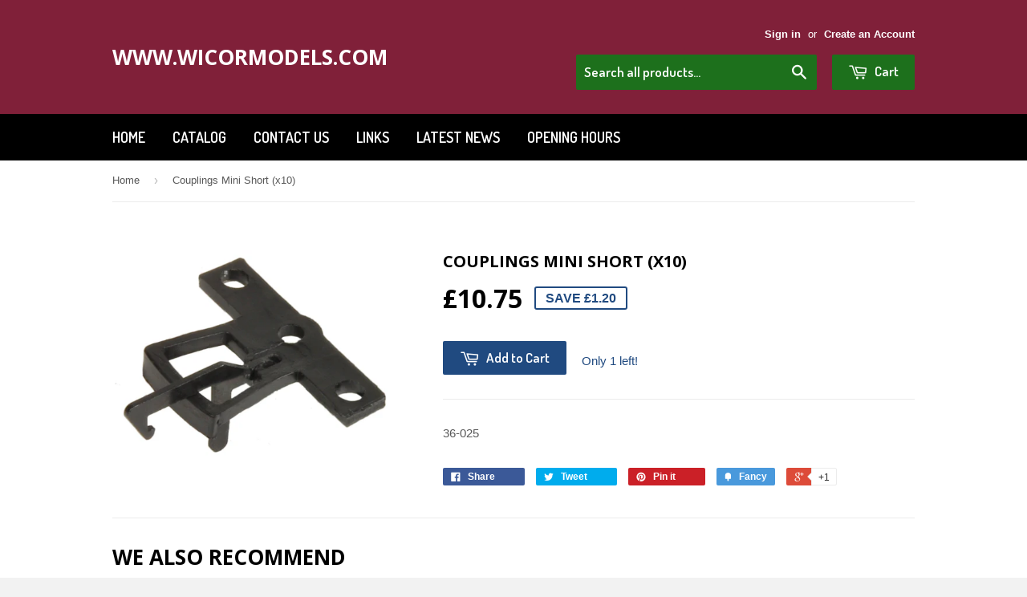

--- FILE ---
content_type: text/html; charset=utf-8
request_url: https://wicormodels.com/products/couplings-mini-short-x10
body_size: 20135
content:
<!doctype html>
<!--[if lt IE 7]><html class="no-js lt-ie9 lt-ie8 lt-ie7" lang="en"> <![endif]-->
<!--[if IE 7]><html class="no-js lt-ie9 lt-ie8" lang="en"> <![endif]-->
<!--[if IE 8]><html class="no-js lt-ie9" lang="en"> <![endif]-->
<!--[if IE 9 ]><html class="ie9 no-js"> <![endif]-->
<!--[if (gt IE 9)|!(IE)]><!--> <html class="no-touch no-js"> <!--<![endif]-->
<head>

  <!-- Basic page needs ================================================== -->
  <meta charset="utf-8">
  <meta http-equiv="X-UA-Compatible" content="IE=edge,chrome=1">

  

  <!-- Title and description ================================================== -->
  <title>
  Couplings Mini Short (x10) &ndash; www.wicormodels.com
  </title>

  
  <meta name="description" content="36-025">
  

  <!-- Product meta ================================================== -->
  
  <meta property="og:type" content="product">
  <meta property="og:title" content="Couplings Mini Short (x10)">
  
  <meta property="og:image" content="http://wicormodels.com/cdn/shop/products/5656_grande.jpg?v=1532082478">
  <meta property="og:image:secure_url" content="https://wicormodels.com/cdn/shop/products/5656_grande.jpg?v=1532082478">
  
  <meta property="og:price:amount" content="10.75">
  <meta property="og:price:currency" content="GBP">


  <meta property="og:description" content="36-025">

  <meta property="og:url" content="https://wicormodels.com/products/couplings-mini-short-x10">
  <meta property="og:site_name" content="www.wicormodels.com">

  
  
  
  <meta name="twitter:site" content="@wicormodels">


  <meta name="twitter:card" content="product">
  <meta name="twitter:title" content="Couplings Mini Short (x10)">
  <meta name="twitter:description" content="36-025">
  <meta name="twitter:image" content="https://wicormodels.com/cdn/shop/products/5656_medium.jpg?v=1532082478">
  <meta name="twitter:image:width" content="240">
  <meta name="twitter:image:height" content="240">
  <meta name="twitter:label1" content="Price">
  <meta name="twitter:data1" content="&amp;pound;10.75 GBP">
  
  <meta name="twitter:label2" content="Brand">
  <meta name="twitter:data2" content="Bachmann">
  



  <!-- Helpers ================================================== -->
  <link rel="canonical" href="https://wicormodels.com/products/couplings-mini-short-x10">
  <meta name="viewport" content="width=device-width,initial-scale=1">

  
  <!-- Ajaxify Cart Plugin ================================================== -->
  <link href="//wicormodels.com/cdn/shop/t/2/assets/ajaxify.scss.css?v=112523363752939129311411404029" rel="stylesheet" type="text/css" media="all" />
  

  <!-- CSS ================================================== -->
  <link href="//wicormodels.com/cdn/shop/t/2/assets/timber.scss.css?v=85054987167948618301743676700" rel="stylesheet" type="text/css" media="all" />
  

  
    
    
    <link href="//fonts.googleapis.com/css?family=Open+Sans:700" rel="stylesheet" type="text/css" media="all" />
  


  
    
    
    <link href="//fonts.googleapis.com/css?family=Dosis:600" rel="stylesheet" type="text/css" media="all" />
  



  <!-- Header hook for plugins ================================================== -->
  <script>window.performance && window.performance.mark && window.performance.mark('shopify.content_for_header.start');</script><meta id="shopify-digital-wallet" name="shopify-digital-wallet" content="/6438559/digital_wallets/dialog">
<meta name="shopify-checkout-api-token" content="993d215b21e5ff95a311fcacbca52ade">
<meta id="in-context-paypal-metadata" data-shop-id="6438559" data-venmo-supported="false" data-environment="production" data-locale="en_US" data-paypal-v4="true" data-currency="GBP">
<link rel="alternate" type="application/json+oembed" href="https://wicormodels.com/products/couplings-mini-short-x10.oembed">
<script async="async" src="/checkouts/internal/preloads.js?locale=en-GB"></script>
<link rel="preconnect" href="https://shop.app" crossorigin="anonymous">
<script async="async" src="https://shop.app/checkouts/internal/preloads.js?locale=en-GB&shop_id=6438559" crossorigin="anonymous"></script>
<script id="apple-pay-shop-capabilities" type="application/json">{"shopId":6438559,"countryCode":"GB","currencyCode":"GBP","merchantCapabilities":["supports3DS"],"merchantId":"gid:\/\/shopify\/Shop\/6438559","merchantName":"www.wicormodels.com","requiredBillingContactFields":["postalAddress","email"],"requiredShippingContactFields":["postalAddress","email"],"shippingType":"shipping","supportedNetworks":["visa","maestro","masterCard","amex","discover","elo"],"total":{"type":"pending","label":"www.wicormodels.com","amount":"1.00"},"shopifyPaymentsEnabled":true,"supportsSubscriptions":true}</script>
<script id="shopify-features" type="application/json">{"accessToken":"993d215b21e5ff95a311fcacbca52ade","betas":["rich-media-storefront-analytics"],"domain":"wicormodels.com","predictiveSearch":true,"shopId":6438559,"locale":"en"}</script>
<script>var Shopify = Shopify || {};
Shopify.shop = "n0rfabc6.myshopify.com";
Shopify.locale = "en";
Shopify.currency = {"active":"GBP","rate":"1.0"};
Shopify.country = "GB";
Shopify.theme = {"name":"Supply","id":10802039,"schema_name":null,"schema_version":null,"theme_store_id":679,"role":"main"};
Shopify.theme.handle = "null";
Shopify.theme.style = {"id":null,"handle":null};
Shopify.cdnHost = "wicormodels.com/cdn";
Shopify.routes = Shopify.routes || {};
Shopify.routes.root = "/";</script>
<script type="module">!function(o){(o.Shopify=o.Shopify||{}).modules=!0}(window);</script>
<script>!function(o){function n(){var o=[];function n(){o.push(Array.prototype.slice.apply(arguments))}return n.q=o,n}var t=o.Shopify=o.Shopify||{};t.loadFeatures=n(),t.autoloadFeatures=n()}(window);</script>
<script>
  window.ShopifyPay = window.ShopifyPay || {};
  window.ShopifyPay.apiHost = "shop.app\/pay";
  window.ShopifyPay.redirectState = null;
</script>
<script id="shop-js-analytics" type="application/json">{"pageType":"product"}</script>
<script defer="defer" async type="module" src="//wicormodels.com/cdn/shopifycloud/shop-js/modules/v2/client.init-shop-cart-sync_BT-GjEfc.en.esm.js"></script>
<script defer="defer" async type="module" src="//wicormodels.com/cdn/shopifycloud/shop-js/modules/v2/chunk.common_D58fp_Oc.esm.js"></script>
<script defer="defer" async type="module" src="//wicormodels.com/cdn/shopifycloud/shop-js/modules/v2/chunk.modal_xMitdFEc.esm.js"></script>
<script type="module">
  await import("//wicormodels.com/cdn/shopifycloud/shop-js/modules/v2/client.init-shop-cart-sync_BT-GjEfc.en.esm.js");
await import("//wicormodels.com/cdn/shopifycloud/shop-js/modules/v2/chunk.common_D58fp_Oc.esm.js");
await import("//wicormodels.com/cdn/shopifycloud/shop-js/modules/v2/chunk.modal_xMitdFEc.esm.js");

  window.Shopify.SignInWithShop?.initShopCartSync?.({"fedCMEnabled":true,"windoidEnabled":true});

</script>
<script>
  window.Shopify = window.Shopify || {};
  if (!window.Shopify.featureAssets) window.Shopify.featureAssets = {};
  window.Shopify.featureAssets['shop-js'] = {"shop-cart-sync":["modules/v2/client.shop-cart-sync_DZOKe7Ll.en.esm.js","modules/v2/chunk.common_D58fp_Oc.esm.js","modules/v2/chunk.modal_xMitdFEc.esm.js"],"init-fed-cm":["modules/v2/client.init-fed-cm_B6oLuCjv.en.esm.js","modules/v2/chunk.common_D58fp_Oc.esm.js","modules/v2/chunk.modal_xMitdFEc.esm.js"],"shop-cash-offers":["modules/v2/client.shop-cash-offers_D2sdYoxE.en.esm.js","modules/v2/chunk.common_D58fp_Oc.esm.js","modules/v2/chunk.modal_xMitdFEc.esm.js"],"shop-login-button":["modules/v2/client.shop-login-button_QeVjl5Y3.en.esm.js","modules/v2/chunk.common_D58fp_Oc.esm.js","modules/v2/chunk.modal_xMitdFEc.esm.js"],"pay-button":["modules/v2/client.pay-button_DXTOsIq6.en.esm.js","modules/v2/chunk.common_D58fp_Oc.esm.js","modules/v2/chunk.modal_xMitdFEc.esm.js"],"shop-button":["modules/v2/client.shop-button_DQZHx9pm.en.esm.js","modules/v2/chunk.common_D58fp_Oc.esm.js","modules/v2/chunk.modal_xMitdFEc.esm.js"],"avatar":["modules/v2/client.avatar_BTnouDA3.en.esm.js"],"init-windoid":["modules/v2/client.init-windoid_CR1B-cfM.en.esm.js","modules/v2/chunk.common_D58fp_Oc.esm.js","modules/v2/chunk.modal_xMitdFEc.esm.js"],"init-shop-for-new-customer-accounts":["modules/v2/client.init-shop-for-new-customer-accounts_C_vY_xzh.en.esm.js","modules/v2/client.shop-login-button_QeVjl5Y3.en.esm.js","modules/v2/chunk.common_D58fp_Oc.esm.js","modules/v2/chunk.modal_xMitdFEc.esm.js"],"init-shop-email-lookup-coordinator":["modules/v2/client.init-shop-email-lookup-coordinator_BI7n9ZSv.en.esm.js","modules/v2/chunk.common_D58fp_Oc.esm.js","modules/v2/chunk.modal_xMitdFEc.esm.js"],"init-shop-cart-sync":["modules/v2/client.init-shop-cart-sync_BT-GjEfc.en.esm.js","modules/v2/chunk.common_D58fp_Oc.esm.js","modules/v2/chunk.modal_xMitdFEc.esm.js"],"shop-toast-manager":["modules/v2/client.shop-toast-manager_DiYdP3xc.en.esm.js","modules/v2/chunk.common_D58fp_Oc.esm.js","modules/v2/chunk.modal_xMitdFEc.esm.js"],"init-customer-accounts":["modules/v2/client.init-customer-accounts_D9ZNqS-Q.en.esm.js","modules/v2/client.shop-login-button_QeVjl5Y3.en.esm.js","modules/v2/chunk.common_D58fp_Oc.esm.js","modules/v2/chunk.modal_xMitdFEc.esm.js"],"init-customer-accounts-sign-up":["modules/v2/client.init-customer-accounts-sign-up_iGw4briv.en.esm.js","modules/v2/client.shop-login-button_QeVjl5Y3.en.esm.js","modules/v2/chunk.common_D58fp_Oc.esm.js","modules/v2/chunk.modal_xMitdFEc.esm.js"],"shop-follow-button":["modules/v2/client.shop-follow-button_CqMgW2wH.en.esm.js","modules/v2/chunk.common_D58fp_Oc.esm.js","modules/v2/chunk.modal_xMitdFEc.esm.js"],"checkout-modal":["modules/v2/client.checkout-modal_xHeaAweL.en.esm.js","modules/v2/chunk.common_D58fp_Oc.esm.js","modules/v2/chunk.modal_xMitdFEc.esm.js"],"shop-login":["modules/v2/client.shop-login_D91U-Q7h.en.esm.js","modules/v2/chunk.common_D58fp_Oc.esm.js","modules/v2/chunk.modal_xMitdFEc.esm.js"],"lead-capture":["modules/v2/client.lead-capture_BJmE1dJe.en.esm.js","modules/v2/chunk.common_D58fp_Oc.esm.js","modules/v2/chunk.modal_xMitdFEc.esm.js"],"payment-terms":["modules/v2/client.payment-terms_Ci9AEqFq.en.esm.js","modules/v2/chunk.common_D58fp_Oc.esm.js","modules/v2/chunk.modal_xMitdFEc.esm.js"]};
</script>
<script id="__st">var __st={"a":6438559,"offset":0,"reqid":"be5b77c4-dcb1-4888-bd9d-fd37d55571fc-1769203592","pageurl":"wicormodels.com\/products\/couplings-mini-short-x10","u":"26086e103cc2","p":"product","rtyp":"product","rid":1321729130563};</script>
<script>window.ShopifyPaypalV4VisibilityTracking = true;</script>
<script id="captcha-bootstrap">!function(){'use strict';const t='contact',e='account',n='new_comment',o=[[t,t],['blogs',n],['comments',n],[t,'customer']],c=[[e,'customer_login'],[e,'guest_login'],[e,'recover_customer_password'],[e,'create_customer']],r=t=>t.map((([t,e])=>`form[action*='/${t}']:not([data-nocaptcha='true']) input[name='form_type'][value='${e}']`)).join(','),a=t=>()=>t?[...document.querySelectorAll(t)].map((t=>t.form)):[];function s(){const t=[...o],e=r(t);return a(e)}const i='password',u='form_key',d=['recaptcha-v3-token','g-recaptcha-response','h-captcha-response',i],f=()=>{try{return window.sessionStorage}catch{return}},m='__shopify_v',_=t=>t.elements[u];function p(t,e,n=!1){try{const o=window.sessionStorage,c=JSON.parse(o.getItem(e)),{data:r}=function(t){const{data:e,action:n}=t;return t[m]||n?{data:e,action:n}:{data:t,action:n}}(c);for(const[e,n]of Object.entries(r))t.elements[e]&&(t.elements[e].value=n);n&&o.removeItem(e)}catch(o){console.error('form repopulation failed',{error:o})}}const l='form_type',E='cptcha';function T(t){t.dataset[E]=!0}const w=window,h=w.document,L='Shopify',v='ce_forms',y='captcha';let A=!1;((t,e)=>{const n=(g='f06e6c50-85a8-45c8-87d0-21a2b65856fe',I='https://cdn.shopify.com/shopifycloud/storefront-forms-hcaptcha/ce_storefront_forms_captcha_hcaptcha.v1.5.2.iife.js',D={infoText:'Protected by hCaptcha',privacyText:'Privacy',termsText:'Terms'},(t,e,n)=>{const o=w[L][v],c=o.bindForm;if(c)return c(t,g,e,D).then(n);var r;o.q.push([[t,g,e,D],n]),r=I,A||(h.body.append(Object.assign(h.createElement('script'),{id:'captcha-provider',async:!0,src:r})),A=!0)});var g,I,D;w[L]=w[L]||{},w[L][v]=w[L][v]||{},w[L][v].q=[],w[L][y]=w[L][y]||{},w[L][y].protect=function(t,e){n(t,void 0,e),T(t)},Object.freeze(w[L][y]),function(t,e,n,w,h,L){const[v,y,A,g]=function(t,e,n){const i=e?o:[],u=t?c:[],d=[...i,...u],f=r(d),m=r(i),_=r(d.filter((([t,e])=>n.includes(e))));return[a(f),a(m),a(_),s()]}(w,h,L),I=t=>{const e=t.target;return e instanceof HTMLFormElement?e:e&&e.form},D=t=>v().includes(t);t.addEventListener('submit',(t=>{const e=I(t);if(!e)return;const n=D(e)&&!e.dataset.hcaptchaBound&&!e.dataset.recaptchaBound,o=_(e),c=g().includes(e)&&(!o||!o.value);(n||c)&&t.preventDefault(),c&&!n&&(function(t){try{if(!f())return;!function(t){const e=f();if(!e)return;const n=_(t);if(!n)return;const o=n.value;o&&e.removeItem(o)}(t);const e=Array.from(Array(32),(()=>Math.random().toString(36)[2])).join('');!function(t,e){_(t)||t.append(Object.assign(document.createElement('input'),{type:'hidden',name:u})),t.elements[u].value=e}(t,e),function(t,e){const n=f();if(!n)return;const o=[...t.querySelectorAll(`input[type='${i}']`)].map((({name:t})=>t)),c=[...d,...o],r={};for(const[a,s]of new FormData(t).entries())c.includes(a)||(r[a]=s);n.setItem(e,JSON.stringify({[m]:1,action:t.action,data:r}))}(t,e)}catch(e){console.error('failed to persist form',e)}}(e),e.submit())}));const S=(t,e)=>{t&&!t.dataset[E]&&(n(t,e.some((e=>e===t))),T(t))};for(const o of['focusin','change'])t.addEventListener(o,(t=>{const e=I(t);D(e)&&S(e,y())}));const B=e.get('form_key'),M=e.get(l),P=B&&M;t.addEventListener('DOMContentLoaded',(()=>{const t=y();if(P)for(const e of t)e.elements[l].value===M&&p(e,B);[...new Set([...A(),...v().filter((t=>'true'===t.dataset.shopifyCaptcha))])].forEach((e=>S(e,t)))}))}(h,new URLSearchParams(w.location.search),n,t,e,['guest_login'])})(!0,!0)}();</script>
<script integrity="sha256-4kQ18oKyAcykRKYeNunJcIwy7WH5gtpwJnB7kiuLZ1E=" data-source-attribution="shopify.loadfeatures" defer="defer" src="//wicormodels.com/cdn/shopifycloud/storefront/assets/storefront/load_feature-a0a9edcb.js" crossorigin="anonymous"></script>
<script crossorigin="anonymous" defer="defer" src="//wicormodels.com/cdn/shopifycloud/storefront/assets/shopify_pay/storefront-65b4c6d7.js?v=20250812"></script>
<script data-source-attribution="shopify.dynamic_checkout.dynamic.init">var Shopify=Shopify||{};Shopify.PaymentButton=Shopify.PaymentButton||{isStorefrontPortableWallets:!0,init:function(){window.Shopify.PaymentButton.init=function(){};var t=document.createElement("script");t.src="https://wicormodels.com/cdn/shopifycloud/portable-wallets/latest/portable-wallets.en.js",t.type="module",document.head.appendChild(t)}};
</script>
<script data-source-attribution="shopify.dynamic_checkout.buyer_consent">
  function portableWalletsHideBuyerConsent(e){var t=document.getElementById("shopify-buyer-consent"),n=document.getElementById("shopify-subscription-policy-button");t&&n&&(t.classList.add("hidden"),t.setAttribute("aria-hidden","true"),n.removeEventListener("click",e))}function portableWalletsShowBuyerConsent(e){var t=document.getElementById("shopify-buyer-consent"),n=document.getElementById("shopify-subscription-policy-button");t&&n&&(t.classList.remove("hidden"),t.removeAttribute("aria-hidden"),n.addEventListener("click",e))}window.Shopify?.PaymentButton&&(window.Shopify.PaymentButton.hideBuyerConsent=portableWalletsHideBuyerConsent,window.Shopify.PaymentButton.showBuyerConsent=portableWalletsShowBuyerConsent);
</script>
<script data-source-attribution="shopify.dynamic_checkout.cart.bootstrap">document.addEventListener("DOMContentLoaded",(function(){function t(){return document.querySelector("shopify-accelerated-checkout-cart, shopify-accelerated-checkout")}if(t())Shopify.PaymentButton.init();else{new MutationObserver((function(e,n){t()&&(Shopify.PaymentButton.init(),n.disconnect())})).observe(document.body,{childList:!0,subtree:!0})}}));
</script>
<script id='scb4127' type='text/javascript' async='' src='https://wicormodels.com/cdn/shopifycloud/privacy-banner/storefront-banner.js'></script><link id="shopify-accelerated-checkout-styles" rel="stylesheet" media="screen" href="https://wicormodels.com/cdn/shopifycloud/portable-wallets/latest/accelerated-checkout-backwards-compat.css" crossorigin="anonymous">
<style id="shopify-accelerated-checkout-cart">
        #shopify-buyer-consent {
  margin-top: 1em;
  display: inline-block;
  width: 100%;
}

#shopify-buyer-consent.hidden {
  display: none;
}

#shopify-subscription-policy-button {
  background: none;
  border: none;
  padding: 0;
  text-decoration: underline;
  font-size: inherit;
  cursor: pointer;
}

#shopify-subscription-policy-button::before {
  box-shadow: none;
}

      </style>

<script>window.performance && window.performance.mark && window.performance.mark('shopify.content_for_header.end');</script>

  

<!--[if lt IE 9]>
<script src="//html5shiv.googlecode.com/svn/trunk/html5.js" type="text/javascript"></script>
<script src="//wicormodels.com/cdn/shop/t/2/assets/respond.min.js?v=52248677837542619231410613853" type="text/javascript"></script>
<link href="//wicormodels.com/cdn/shop/t/2/assets/respond-proxy.html" id="respond-proxy" rel="respond-proxy" />
<link href="//wicormodels.com/search?q=c5c5cef48e763d9ed39b22b175cf0998" id="respond-redirect" rel="respond-redirect" />
<script src="//wicormodels.com/search?q=c5c5cef48e763d9ed39b22b175cf0998" type="text/javascript"></script>
<![endif]-->


  
  

  <script src="//ajax.googleapis.com/ajax/libs/jquery/1.11.0/jquery.min.js" type="text/javascript"></script>
  <script src="//wicormodels.com/cdn/shop/t/2/assets/modernizr.min.js?v=26620055551102246001410613853" type="text/javascript"></script>

<!-- GSSTART Coming Soon code start. Do not change -->
<script type="text/javascript"> gsProductByVariant = {};  gsProductByVariant[12223820464195] =  1 ;   gsProductCSID = "1321729130563"; gsDefaultV = "12223820464195"; </script><script type="text/javascript" src="https://gravity-software.com/js/shopify/pac_shop7375.js?v=ec6ffe1540847be1bb8b98d170cbf6a9"></script>
<!-- Coming Soon code end. Do not change GSEND --><script> mydata ={"preorderSetting":{"pre_badges":"No","force_preorder":"No","badge_text":"Pre-Order","badge_bk":"FF1919","badge_color":"ffff","badgeShape":"Rectangle","badgePosition":"top_right","badge_text_size":"11px","animateclass":"hvr-no","global_preorderlimit":"","button_text":"PRE-ORDER","button_message":"Available soon","nopreordermessage":"No Pre-Order for this product","mode":"hover","position":"top","button_color":"#000","button_text_color":"#fff","button_text_size":"15px","button_font_weight":"normal","button_width":"100%","button_top_margin":"5px","button_radius":"0px","tooltip_bkcolor":"#000","tooltip_opt":"No","tooltip_textcolor":"#fff","custom_note":"Pre-order Item","custom_note_label":"Pre-order Item","qty_limit":"","qty_check":"No","error_customer_msg":"Sorry..!! This much quantity is not available. You can avail maximum","enable_country":"","location_enable":"No","error_message_geo":"Sorry !!! Product is not available at this location.","mandatory_for_customers":"No","customer_delivery_date_feature":"No","customer_delivery_time_feature":"No","customer_delivery_label":"Schedule Delivery"},"developerSetting":{"formselector":"form[action^=\"\/cart\/add\"], form[action=\"\/cart\/add\"]:first, form[action=\"\/zh-TW\/cart\/add\"]:first, form[action=\"\/ko\/cart\/add\"]:first, form[action=\"\/es\/cart\/add\"]:first,form[action=\"\/en\/cart\/add\"]:first, form[action=\"\/de\/cart\/add\"]:first, form[action=\"\/cy\/cart\/add\"]:first, form[action=\"\/cart\/add.js\"]:first, form[action=\"\/fr\/cart\/add\"]:first, form[action=\"\/ar\/cart\/add\"], form[action=\"\/zh-cn\/cart\/add\"]","buttonselector":"button[name=\"add\"]:first, input[name=\"add\"]:first, input[data-action=\"add-to-cart\"], #button-add-to-cart, button.product-form--add-to-cart, button.product-form--atc-button, button.addtocart-button-active, button.product-submit, button.ProductForm__AddToCart, [type=submit]:visible:first","variantselector1":".product__variant, select:not(.selectoption_id,.product-form__quantity, .delivery_time), .single-option-selector, input[name=\"Size\"], .ProductForm__Variants .ProductForm__Option input[type=\"radio\"], .variant-group input[type=\"radio\"]","variantselector2":"input[name=\"quantity\"]","variantselector3":"","tags_badges":"","badges_allpages":"","badges_allpages_hide_attr":"","checkoutattr":"input[name=\"checkout\"], button[name=\"checkout\"]","subtotalclass":"","partialtext":"Partial Deposit:","remainingtext":"Remaining Balance:","drawerbuttonattr":"#drawer input[name=\"checkout\"], #drawer button[name=\"checkout\"], .Drawer button[name=\"checkout\"]","drawersubtotal":"","drawerevents":"header a[href=\"\/cart\"]","remainingenable":"Yes"},"generalSetting":{"counter_theme":"sd_counter1","comingsoontext":"Coming Soon","notify_autosent":"no_disable","coupon_option":"No","account_coupon":"No","auto_coupon":"No","shipping1":"No","shipping2":"No","tax_1":"No","tax_2":"No","com_badges":null,"com_badge_text":"Coming-Soon","com_badge_bk":"FF1919","com_badge_color":"ffff","com_badge_text_size":"11px","comBadgeShape":"Rectangle","comBadgePosition":"top_right","enable_favicon":"No","favbgcolor":"FF0000","favtxtcolor":"FFf","preorder_mode":"mode1","global_preorderlimit":"","mixed_cart":"No","mixed_cart_mode":"inline","mixed_cart_heading":"Warning: you have pre-order and in-stock products in the same cart","mixed_cart_content":"Shipment of your in-stock items may be delayed until your pre-order item is ready for shipping."},"notifySetting":{"enablenotify":"No","notify_type":"slide","notifylinktext":"Notify me","sd_notifybuttontext":"Notify me","notifylinktextcolor":"000","notifylink_bkcolor":"fff","notify_textalign":"left","notify_link_txtsize":"14","notify_link_deco":"underline","notify_link_weight":"normal","en_inject":"No","selectinject":"Inject after","injectevent":"CLASS","injectvalue":"sd-advanced-preorder"},"partialSettings":{"payment_type_text":"Payment Type","full_partial":"No","fullpay_text":"Full Payment","partialpay_text":"Partial Payment","cart_total":"No","total_text":"Partial Cart","checkout_text":"Partial Checkout","note_checkout1":"Initial Partial Payment (Check \"My Account\" page in store for balance payment)","note_checkout2":"Final Partial Payment","full_note_checkout":"Pay initial payment -","partial_cart":"No","partial_msg_txt":"","account_login":"disabled","fullpay_message_text":"Pay full payment - ","partialpay_message_text":"Pay initial payment - ","fullpaybtntext":"Pay Full","partialpaybtntext":"Pay Partial","par_badges":"No","par_badge_text":"Partial-Order","par_badge_bk":"FF1919","par_badge_color":"ffff","par_badge_text_size":"11px","enabletimer":"No","timermsg":"Hurry Up..!! Your cart will be lost in ","timertextcolor":"000","timerbkg":"ddd","timeralign":"left","timertextweight":"normal","timer":"20","timer_border":"none","timerborderpx":"1","timerbordercolor":"000","custom_priceonoff":"No","custom_paytext":"Custom Price"},"AccountPageSetting":{"float_button":"No"},"app":{"appenable":"Yes","memberplan":"free","status_activation":null,"p_status_activation":null,"advanced_premium":null,"today_date_time":"2026-01-23","today_time":"21:26"}}
		var sd_productJson = {"id":1321729130563,"title":"Couplings Mini Short (x10)","handle":"couplings-mini-short-x10","description":"36-025","published_at":"2022-03-09T10:05:39+00:00","created_at":"2018-07-20T11:27:46+01:00","vendor":"Bachmann","type":"Bachmann","tags":["Bachmann"],"price":1075,"price_min":1075,"price_max":1075,"available":true,"price_varies":false,"compare_at_price":1195,"compare_at_price_min":1195,"compare_at_price_max":1195,"compare_at_price_varies":false,"variants":[{"id":12223820464195,"title":"Default Title","option1":"Default Title","option2":null,"option3":null,"sku":"36-025","requires_shipping":true,"taxable":true,"featured_image":null,"available":true,"name":"Couplings Mini Short (x10)","public_title":null,"options":["Default Title"],"price":1075,"weight":0,"compare_at_price":1195,"inventory_quantity":1,"inventory_management":"shopify","inventory_policy":"deny","barcode":"803393360252","requires_selling_plan":false,"selling_plan_allocations":[]}],"images":["\/\/wicormodels.com\/cdn\/shop\/products\/5656.jpg?v=1532082478"],"featured_image":"\/\/wicormodels.com\/cdn\/shop\/products\/5656.jpg?v=1532082478","options":["Title"],"media":[{"alt":null,"id":3233320370243,"position":1,"preview_image":{"aspect_ratio":1.344,"height":1116,"width":1500,"src":"\/\/wicormodels.com\/cdn\/shop\/products\/5656.jpg?v=1532082478"},"aspect_ratio":1.344,"height":1116,"media_type":"image","src":"\/\/wicormodels.com\/cdn\/shop\/products\/5656.jpg?v=1532082478","width":1500}],"requires_selling_plan":false,"selling_plan_groups":[],"content":"36-025"} 
		</script>

		<script src="https://secure.gatewaypreorder.com/preorder/js/preorder.js?v=2.0"></script>
		











<script>
var advance_script = '{ "products": [{"product_id":4629822079031,"handle":"17-nem-362-european-style-coupler-short","variant_id":32363817926711,"inventory_quantity":9,"inventory_management":"shopify","inventory_policy":"deny"},{"product_id":4629822046263,"handle":"18-nem-362-european-style-coupler-medium","variant_id":32363817893943,"inventory_quantity":1,"inventory_management":"shopify","inventory_policy":"deny"},{"product_id":4629822013495,"handle":"19-nem-362-european-style-coupler-long","variant_id":32363817861175,"inventory_quantity":8,"inventory_management":"shopify","inventory_policy":"deny"},{"product_id":4629821947959,"handle":"20-nem-362-european-style-coupler-extra-long","variant_id":32363817795639,"inventory_quantity":26,"inventory_management":"shopify","inventory_policy":"deny"},{"product_id":3954819432515,"handle":"ardcoat","variant_id":29557887565891,"inventory_quantity":5,"inventory_management":"shopify","inventory_policy":"deny"},{"product_id":4309058630,"handle":"plastic-sheet-plain-0-005","variant_id":13996993286,"inventory_quantity":2,"inventory_management":"shopify","inventory_policy":"deny"},{"product_id":6598902579255,"handle":"0-gauge-signal-box","variant_id":39496521089079,"inventory_quantity":0,"inventory_management":"shopify","inventory_policy":"deny"},{"product_id":6598902612023,"handle":"0-gauge-signal-box-interior","variant_id":39496521154615,"inventory_quantity":0,"inventory_management":"shopify","inventory_policy":"deny"},{"product_id":1415232323651,"handle":"0-gauge-track-code-124","variant_id":12732437200963,"inventory_quantity":-1,"inventory_management":"shopify","inventory_policy":"deny"},{"product_id":6561264304183,"handle":"0-scale-buffer-stop","variant_id":39336859238455,"inventory_quantity":10,"inventory_management":"shopify","inventory_policy":"deny"},{"product_id":6591064703031,"handle":"0-015-clear-acetate-sheet","variant_id":39470972108855,"inventory_quantity":5,"inventory_management":"shopify","inventory_policy":"deny"},{"product_id":6592230391863,"handle":"0-2mm-drill-bit","variant_id":39476328267831,"inventory_quantity":7,"inventory_management":"shopify","inventory_policy":"deny"},{"product_id":6592230686775,"handle":"0-3mm-drill-bit","variant_id":39476328562743,"inventory_quantity":10,"inventory_management":"shopify","inventory_policy":"deny"},{"product_id":6592230752311,"handle":"0-4mm-drill-bit","variant_id":39476328628279,"inventory_quantity":13,"inventory_management":"shopify","inventory_policy":"deny"},{"product_id":6592230326327,"handle":"0-5mm-drill-bit","variant_id":39476328202295,"inventory_quantity":7,"inventory_management":"shopify","inventory_policy":"deny"},{"product_id":6592230457399,"handle":"0-6mm-drill-bit","variant_id":39476328333367,"inventory_quantity":8,"inventory_management":"shopify","inventory_policy":"deny"},{"product_id":6592230555703,"handle":"0-7mm-drill-bit","variant_id":39476328431671,"inventory_quantity":6,"inventory_management":"shopify","inventory_policy":"deny"},{"product_id":6592230621239,"handle":"0-8mm-drill-bit","variant_id":39476328497207,"inventory_quantity":6,"inventory_management":"shopify","inventory_policy":"deny"},{"product_id":6592230031415,"handle":"0-9mm-drill-bit","variant_id":39476327874615,"inventory_quantity":4,"inventory_management":"shopify","inventory_policy":"deny"},{"product_id":120376426521,"handle":"00-68mm-universal-curve-for-asphalt-road","variant_id":1094222544921,"inventory_quantity":1,"inventory_management":"shopify","inventory_policy":"deny"},{"product_id":120377475097,"handle":"00-68mm-wide-asphalt-road","variant_id":1094240436249,"inventory_quantity":0,"inventory_management":"shopify","inventory_policy":"deny"},{"product_id":120378458137,"handle":"00-80mm-wide-asphalt-road","variant_id":1094256459801,"inventory_quantity":1,"inventory_management":"shopify","inventory_policy":"deny"},{"product_id":120378425369,"handle":"00-80mm-wide-universal-curves","variant_id":1094256427033,"inventory_quantity":2,"inventory_management":"shopify","inventory_policy":"deny"},{"product_id":120377442329,"handle":"00-buffer-stop","variant_id":1094240403481,"inventory_quantity":9,"inventory_management":"shopify","inventory_policy":"deny"},{"product_id":4535055745079,"handle":"00-buffer-stop-light","variant_id":31974778863671,"inventory_quantity":3,"inventory_management":"shopify","inventory_policy":"deny"},{"product_id":120346378265,"handle":"00-buffer-stops-x-5","variant_id":1093268963353,"inventory_quantity":2,"inventory_management":"shopify","inventory_policy":"deny"},{"product_id":9713130764,"handle":"00-building-components-pack-1","variant_id":34500904012,"inventory_quantity":1,"inventory_management":"shopify","inventory_policy":"deny"},{"product_id":9713130700,"handle":"00-building-components-pack","variant_id":34500903948,"inventory_quantity":4,"inventory_management":"shopify","inventory_policy":"deny"},{"product_id":120365580313,"handle":"00-dark-green-hedging","variant_id":1093901221913,"inventory_quantity":0,"inventory_management":"shopify","inventory_policy":"deny"},{"product_id":358399011,"handle":"00-gauge-18-radius","variant_id":842629295,"inventory_quantity":2,"inventory_management":"shopify","inventory_policy":"deny"},{"product_id":358399055,"handle":"00-gauge-21-radius","variant_id":842629359,"inventory_quantity":2,"inventory_management":"shopify","inventory_policy":"deny"},{"product_id":358399087,"handle":"00-gauge-24-radius","variant_id":842629391,"inventory_quantity":0,"inventory_management":"shopify","inventory_policy":"deny"},{"product_id":358398987,"handle":"00-gauge-30-radius","variant_id":842629275,"inventory_quantity":2,"inventory_management":"shopify","inventory_policy":"deny"},{"product_id":358399143,"handle":"00-gauge-36-radius","variant_id":842629475,"inventory_quantity":2,"inventory_management":"shopify","inventory_policy":"deny"},{"product_id":358398971,"handle":"00-gauge-42-radius","variant_id":842629255,"inventory_quantity":2,"inventory_management":"shopify","inventory_policy":"deny"},{"product_id":358399131,"handle":"00-gauge-48-radius","variant_id":842629463,"inventory_quantity":2,"inventory_management":"shopify","inventory_policy":"deny"},{"product_id":358399111,"handle":"00-gauge-60-radius","variant_id":842629427,"inventory_quantity":2,"inventory_management":"shopify","inventory_policy":"deny"},{"product_id":1415223509059,"handle":"00-gauge-scale-rule","variant_id":12732404596803,"inventory_quantity":0,"inventory_management":"shopify","inventory_policy":"deny"},{"product_id":4675441066039,"handle":"00-gauge-straight","variant_id":32502495477815,"inventory_quantity":3,"inventory_management":"shopify","inventory_policy":"deny"},{"product_id":4576051003447,"handle":"00-level-crossing-set","variant_id":32146541019191,"inventory_quantity":0,"inventory_management":"shopify","inventory_policy":"deny"},{"product_id":4675441098807,"handle":"00-level-crossing-set-pair","variant_id":32502495510583,"inventory_quantity":0,"inventory_management":"shopify","inventory_policy":"deny"},{"product_id":120365842457,"handle":"00-light-green-hedging","variant_id":1093903089689,"inventory_quantity":0,"inventory_management":"shopify","inventory_policy":"deny"},{"product_id":6536360132663,"handle":"00-point-rodding-kit","variant_id":39250070470711,"inventory_quantity":2,"inventory_management":"shopify","inventory_policy":"deny"},{"product_id":9720098828,"handle":"00-s-a-stone-paving-slabs","variant_id":34535174604,"inventory_quantity":2,"inventory_management":"shopify","inventory_policy":"deny"},{"product_id":6538684989495,"handle":"00-scale-zebra-crossing","variant_id":39257364561975,"inventory_quantity":1,"inventory_management":"shopify","inventory_policy":"deny"},{"product_id":410733975,"handle":"00-starter-track-set","variant_id":987792983,"inventory_quantity":1,"inventory_management":"shopify","inventory_policy":"deny"},{"product_id":120933580825,"handle":"00-starter-track-set-3rd-radius","variant_id":1098231545881,"inventory_quantity":2,"inventory_management":"shopify","inventory_policy":"deny"},{"product_id":1415233241155,"handle":"00-transition-track","variant_id":12732439789635,"inventory_quantity":5,"inventory_management":"shopify","inventory_policy":"deny"},{"product_id":1415221542979,"handle":"00-9-double-straight-x-4","variant_id":12732396798019,"inventory_quantity":3,"inventory_management":"shopify","inventory_policy":"deny"},{"product_id":4607635914807,"handle":"00-9-lh-main-line-turnout","variant_id":32277508784183,"inventory_quantity":4,"inventory_management":"shopify","inventory_policy":"deny"}]}';  
</script>



		<link href="https://monorail-edge.shopifysvc.com" rel="dns-prefetch">
<script>(function(){if ("sendBeacon" in navigator && "performance" in window) {try {var session_token_from_headers = performance.getEntriesByType('navigation')[0].serverTiming.find(x => x.name == '_s').description;} catch {var session_token_from_headers = undefined;}var session_cookie_matches = document.cookie.match(/_shopify_s=([^;]*)/);var session_token_from_cookie = session_cookie_matches && session_cookie_matches.length === 2 ? session_cookie_matches[1] : "";var session_token = session_token_from_headers || session_token_from_cookie || "";function handle_abandonment_event(e) {var entries = performance.getEntries().filter(function(entry) {return /monorail-edge.shopifysvc.com/.test(entry.name);});if (!window.abandonment_tracked && entries.length === 0) {window.abandonment_tracked = true;var currentMs = Date.now();var navigation_start = performance.timing.navigationStart;var payload = {shop_id: 6438559,url: window.location.href,navigation_start,duration: currentMs - navigation_start,session_token,page_type: "product"};window.navigator.sendBeacon("https://monorail-edge.shopifysvc.com/v1/produce", JSON.stringify({schema_id: "online_store_buyer_site_abandonment/1.1",payload: payload,metadata: {event_created_at_ms: currentMs,event_sent_at_ms: currentMs}}));}}window.addEventListener('pagehide', handle_abandonment_event);}}());</script>
<script id="web-pixels-manager-setup">(function e(e,d,r,n,o){if(void 0===o&&(o={}),!Boolean(null===(a=null===(i=window.Shopify)||void 0===i?void 0:i.analytics)||void 0===a?void 0:a.replayQueue)){var i,a;window.Shopify=window.Shopify||{};var t=window.Shopify;t.analytics=t.analytics||{};var s=t.analytics;s.replayQueue=[],s.publish=function(e,d,r){return s.replayQueue.push([e,d,r]),!0};try{self.performance.mark("wpm:start")}catch(e){}var l=function(){var e={modern:/Edge?\/(1{2}[4-9]|1[2-9]\d|[2-9]\d{2}|\d{4,})\.\d+(\.\d+|)|Firefox\/(1{2}[4-9]|1[2-9]\d|[2-9]\d{2}|\d{4,})\.\d+(\.\d+|)|Chrom(ium|e)\/(9{2}|\d{3,})\.\d+(\.\d+|)|(Maci|X1{2}).+ Version\/(15\.\d+|(1[6-9]|[2-9]\d|\d{3,})\.\d+)([,.]\d+|)( \(\w+\)|)( Mobile\/\w+|) Safari\/|Chrome.+OPR\/(9{2}|\d{3,})\.\d+\.\d+|(CPU[ +]OS|iPhone[ +]OS|CPU[ +]iPhone|CPU IPhone OS|CPU iPad OS)[ +]+(15[._]\d+|(1[6-9]|[2-9]\d|\d{3,})[._]\d+)([._]\d+|)|Android:?[ /-](13[3-9]|1[4-9]\d|[2-9]\d{2}|\d{4,})(\.\d+|)(\.\d+|)|Android.+Firefox\/(13[5-9]|1[4-9]\d|[2-9]\d{2}|\d{4,})\.\d+(\.\d+|)|Android.+Chrom(ium|e)\/(13[3-9]|1[4-9]\d|[2-9]\d{2}|\d{4,})\.\d+(\.\d+|)|SamsungBrowser\/([2-9]\d|\d{3,})\.\d+/,legacy:/Edge?\/(1[6-9]|[2-9]\d|\d{3,})\.\d+(\.\d+|)|Firefox\/(5[4-9]|[6-9]\d|\d{3,})\.\d+(\.\d+|)|Chrom(ium|e)\/(5[1-9]|[6-9]\d|\d{3,})\.\d+(\.\d+|)([\d.]+$|.*Safari\/(?![\d.]+ Edge\/[\d.]+$))|(Maci|X1{2}).+ Version\/(10\.\d+|(1[1-9]|[2-9]\d|\d{3,})\.\d+)([,.]\d+|)( \(\w+\)|)( Mobile\/\w+|) Safari\/|Chrome.+OPR\/(3[89]|[4-9]\d|\d{3,})\.\d+\.\d+|(CPU[ +]OS|iPhone[ +]OS|CPU[ +]iPhone|CPU IPhone OS|CPU iPad OS)[ +]+(10[._]\d+|(1[1-9]|[2-9]\d|\d{3,})[._]\d+)([._]\d+|)|Android:?[ /-](13[3-9]|1[4-9]\d|[2-9]\d{2}|\d{4,})(\.\d+|)(\.\d+|)|Mobile Safari.+OPR\/([89]\d|\d{3,})\.\d+\.\d+|Android.+Firefox\/(13[5-9]|1[4-9]\d|[2-9]\d{2}|\d{4,})\.\d+(\.\d+|)|Android.+Chrom(ium|e)\/(13[3-9]|1[4-9]\d|[2-9]\d{2}|\d{4,})\.\d+(\.\d+|)|Android.+(UC? ?Browser|UCWEB|U3)[ /]?(15\.([5-9]|\d{2,})|(1[6-9]|[2-9]\d|\d{3,})\.\d+)\.\d+|SamsungBrowser\/(5\.\d+|([6-9]|\d{2,})\.\d+)|Android.+MQ{2}Browser\/(14(\.(9|\d{2,})|)|(1[5-9]|[2-9]\d|\d{3,})(\.\d+|))(\.\d+|)|K[Aa][Ii]OS\/(3\.\d+|([4-9]|\d{2,})\.\d+)(\.\d+|)/},d=e.modern,r=e.legacy,n=navigator.userAgent;return n.match(d)?"modern":n.match(r)?"legacy":"unknown"}(),u="modern"===l?"modern":"legacy",c=(null!=n?n:{modern:"",legacy:""})[u],f=function(e){return[e.baseUrl,"/wpm","/b",e.hashVersion,"modern"===e.buildTarget?"m":"l",".js"].join("")}({baseUrl:d,hashVersion:r,buildTarget:u}),m=function(e){var d=e.version,r=e.bundleTarget,n=e.surface,o=e.pageUrl,i=e.monorailEndpoint;return{emit:function(e){var a=e.status,t=e.errorMsg,s=(new Date).getTime(),l=JSON.stringify({metadata:{event_sent_at_ms:s},events:[{schema_id:"web_pixels_manager_load/3.1",payload:{version:d,bundle_target:r,page_url:o,status:a,surface:n,error_msg:t},metadata:{event_created_at_ms:s}}]});if(!i)return console&&console.warn&&console.warn("[Web Pixels Manager] No Monorail endpoint provided, skipping logging."),!1;try{return self.navigator.sendBeacon.bind(self.navigator)(i,l)}catch(e){}var u=new XMLHttpRequest;try{return u.open("POST",i,!0),u.setRequestHeader("Content-Type","text/plain"),u.send(l),!0}catch(e){return console&&console.warn&&console.warn("[Web Pixels Manager] Got an unhandled error while logging to Monorail."),!1}}}}({version:r,bundleTarget:l,surface:e.surface,pageUrl:self.location.href,monorailEndpoint:e.monorailEndpoint});try{o.browserTarget=l,function(e){var d=e.src,r=e.async,n=void 0===r||r,o=e.onload,i=e.onerror,a=e.sri,t=e.scriptDataAttributes,s=void 0===t?{}:t,l=document.createElement("script"),u=document.querySelector("head"),c=document.querySelector("body");if(l.async=n,l.src=d,a&&(l.integrity=a,l.crossOrigin="anonymous"),s)for(var f in s)if(Object.prototype.hasOwnProperty.call(s,f))try{l.dataset[f]=s[f]}catch(e){}if(o&&l.addEventListener("load",o),i&&l.addEventListener("error",i),u)u.appendChild(l);else{if(!c)throw new Error("Did not find a head or body element to append the script");c.appendChild(l)}}({src:f,async:!0,onload:function(){if(!function(){var e,d;return Boolean(null===(d=null===(e=window.Shopify)||void 0===e?void 0:e.analytics)||void 0===d?void 0:d.initialized)}()){var d=window.webPixelsManager.init(e)||void 0;if(d){var r=window.Shopify.analytics;r.replayQueue.forEach((function(e){var r=e[0],n=e[1],o=e[2];d.publishCustomEvent(r,n,o)})),r.replayQueue=[],r.publish=d.publishCustomEvent,r.visitor=d.visitor,r.initialized=!0}}},onerror:function(){return m.emit({status:"failed",errorMsg:"".concat(f," has failed to load")})},sri:function(e){var d=/^sha384-[A-Za-z0-9+/=]+$/;return"string"==typeof e&&d.test(e)}(c)?c:"",scriptDataAttributes:o}),m.emit({status:"loading"})}catch(e){m.emit({status:"failed",errorMsg:(null==e?void 0:e.message)||"Unknown error"})}}})({shopId: 6438559,storefrontBaseUrl: "https://wicormodels.com",extensionsBaseUrl: "https://extensions.shopifycdn.com/cdn/shopifycloud/web-pixels-manager",monorailEndpoint: "https://monorail-edge.shopifysvc.com/unstable/produce_batch",surface: "storefront-renderer",enabledBetaFlags: ["2dca8a86"],webPixelsConfigList: [{"id":"982221184","configuration":"{\"config\":\"{\\\"pixel_id\\\":\\\"G-DQK97YHFQ1\\\",\\\"gtag_events\\\":[{\\\"type\\\":\\\"purchase\\\",\\\"action_label\\\":\\\"G-DQK97YHFQ1\\\"},{\\\"type\\\":\\\"page_view\\\",\\\"action_label\\\":\\\"G-DQK97YHFQ1\\\"},{\\\"type\\\":\\\"view_item\\\",\\\"action_label\\\":\\\"G-DQK97YHFQ1\\\"},{\\\"type\\\":\\\"search\\\",\\\"action_label\\\":\\\"G-DQK97YHFQ1\\\"},{\\\"type\\\":\\\"add_to_cart\\\",\\\"action_label\\\":\\\"G-DQK97YHFQ1\\\"},{\\\"type\\\":\\\"begin_checkout\\\",\\\"action_label\\\":\\\"G-DQK97YHFQ1\\\"},{\\\"type\\\":\\\"add_payment_info\\\",\\\"action_label\\\":\\\"G-DQK97YHFQ1\\\"}],\\\"enable_monitoring_mode\\\":false}\"}","eventPayloadVersion":"v1","runtimeContext":"OPEN","scriptVersion":"b2a88bafab3e21179ed38636efcd8a93","type":"APP","apiClientId":1780363,"privacyPurposes":[],"dataSharingAdjustments":{"protectedCustomerApprovalScopes":["read_customer_address","read_customer_email","read_customer_name","read_customer_personal_data","read_customer_phone"]}},{"id":"shopify-app-pixel","configuration":"{}","eventPayloadVersion":"v1","runtimeContext":"STRICT","scriptVersion":"0450","apiClientId":"shopify-pixel","type":"APP","privacyPurposes":["ANALYTICS","MARKETING"]},{"id":"shopify-custom-pixel","eventPayloadVersion":"v1","runtimeContext":"LAX","scriptVersion":"0450","apiClientId":"shopify-pixel","type":"CUSTOM","privacyPurposes":["ANALYTICS","MARKETING"]}],isMerchantRequest: false,initData: {"shop":{"name":"www.wicormodels.com","paymentSettings":{"currencyCode":"GBP"},"myshopifyDomain":"n0rfabc6.myshopify.com","countryCode":"GB","storefrontUrl":"https:\/\/wicormodels.com"},"customer":null,"cart":null,"checkout":null,"productVariants":[{"price":{"amount":10.75,"currencyCode":"GBP"},"product":{"title":"Couplings Mini Short (x10)","vendor":"Bachmann","id":"1321729130563","untranslatedTitle":"Couplings Mini Short (x10)","url":"\/products\/couplings-mini-short-x10","type":"Bachmann"},"id":"12223820464195","image":{"src":"\/\/wicormodels.com\/cdn\/shop\/products\/5656.jpg?v=1532082478"},"sku":"36-025","title":"Default Title","untranslatedTitle":"Default Title"}],"purchasingCompany":null},},"https://wicormodels.com/cdn","fcfee988w5aeb613cpc8e4bc33m6693e112",{"modern":"","legacy":""},{"shopId":"6438559","storefrontBaseUrl":"https:\/\/wicormodels.com","extensionBaseUrl":"https:\/\/extensions.shopifycdn.com\/cdn\/shopifycloud\/web-pixels-manager","surface":"storefront-renderer","enabledBetaFlags":"[\"2dca8a86\"]","isMerchantRequest":"false","hashVersion":"fcfee988w5aeb613cpc8e4bc33m6693e112","publish":"custom","events":"[[\"page_viewed\",{}],[\"product_viewed\",{\"productVariant\":{\"price\":{\"amount\":10.75,\"currencyCode\":\"GBP\"},\"product\":{\"title\":\"Couplings Mini Short (x10)\",\"vendor\":\"Bachmann\",\"id\":\"1321729130563\",\"untranslatedTitle\":\"Couplings Mini Short (x10)\",\"url\":\"\/products\/couplings-mini-short-x10\",\"type\":\"Bachmann\"},\"id\":\"12223820464195\",\"image\":{\"src\":\"\/\/wicormodels.com\/cdn\/shop\/products\/5656.jpg?v=1532082478\"},\"sku\":\"36-025\",\"title\":\"Default Title\",\"untranslatedTitle\":\"Default Title\"}}]]"});</script><script>
  window.ShopifyAnalytics = window.ShopifyAnalytics || {};
  window.ShopifyAnalytics.meta = window.ShopifyAnalytics.meta || {};
  window.ShopifyAnalytics.meta.currency = 'GBP';
  var meta = {"product":{"id":1321729130563,"gid":"gid:\/\/shopify\/Product\/1321729130563","vendor":"Bachmann","type":"Bachmann","handle":"couplings-mini-short-x10","variants":[{"id":12223820464195,"price":1075,"name":"Couplings Mini Short (x10)","public_title":null,"sku":"36-025"}],"remote":false},"page":{"pageType":"product","resourceType":"product","resourceId":1321729130563,"requestId":"be5b77c4-dcb1-4888-bd9d-fd37d55571fc-1769203592"}};
  for (var attr in meta) {
    window.ShopifyAnalytics.meta[attr] = meta[attr];
  }
</script>
<script class="analytics">
  (function () {
    var customDocumentWrite = function(content) {
      var jquery = null;

      if (window.jQuery) {
        jquery = window.jQuery;
      } else if (window.Checkout && window.Checkout.$) {
        jquery = window.Checkout.$;
      }

      if (jquery) {
        jquery('body').append(content);
      }
    };

    var hasLoggedConversion = function(token) {
      if (token) {
        return document.cookie.indexOf('loggedConversion=' + token) !== -1;
      }
      return false;
    }

    var setCookieIfConversion = function(token) {
      if (token) {
        var twoMonthsFromNow = new Date(Date.now());
        twoMonthsFromNow.setMonth(twoMonthsFromNow.getMonth() + 2);

        document.cookie = 'loggedConversion=' + token + '; expires=' + twoMonthsFromNow;
      }
    }

    var trekkie = window.ShopifyAnalytics.lib = window.trekkie = window.trekkie || [];
    if (trekkie.integrations) {
      return;
    }
    trekkie.methods = [
      'identify',
      'page',
      'ready',
      'track',
      'trackForm',
      'trackLink'
    ];
    trekkie.factory = function(method) {
      return function() {
        var args = Array.prototype.slice.call(arguments);
        args.unshift(method);
        trekkie.push(args);
        return trekkie;
      };
    };
    for (var i = 0; i < trekkie.methods.length; i++) {
      var key = trekkie.methods[i];
      trekkie[key] = trekkie.factory(key);
    }
    trekkie.load = function(config) {
      trekkie.config = config || {};
      trekkie.config.initialDocumentCookie = document.cookie;
      var first = document.getElementsByTagName('script')[0];
      var script = document.createElement('script');
      script.type = 'text/javascript';
      script.onerror = function(e) {
        var scriptFallback = document.createElement('script');
        scriptFallback.type = 'text/javascript';
        scriptFallback.onerror = function(error) {
                var Monorail = {
      produce: function produce(monorailDomain, schemaId, payload) {
        var currentMs = new Date().getTime();
        var event = {
          schema_id: schemaId,
          payload: payload,
          metadata: {
            event_created_at_ms: currentMs,
            event_sent_at_ms: currentMs
          }
        };
        return Monorail.sendRequest("https://" + monorailDomain + "/v1/produce", JSON.stringify(event));
      },
      sendRequest: function sendRequest(endpointUrl, payload) {
        // Try the sendBeacon API
        if (window && window.navigator && typeof window.navigator.sendBeacon === 'function' && typeof window.Blob === 'function' && !Monorail.isIos12()) {
          var blobData = new window.Blob([payload], {
            type: 'text/plain'
          });

          if (window.navigator.sendBeacon(endpointUrl, blobData)) {
            return true;
          } // sendBeacon was not successful

        } // XHR beacon

        var xhr = new XMLHttpRequest();

        try {
          xhr.open('POST', endpointUrl);
          xhr.setRequestHeader('Content-Type', 'text/plain');
          xhr.send(payload);
        } catch (e) {
          console.log(e);
        }

        return false;
      },
      isIos12: function isIos12() {
        return window.navigator.userAgent.lastIndexOf('iPhone; CPU iPhone OS 12_') !== -1 || window.navigator.userAgent.lastIndexOf('iPad; CPU OS 12_') !== -1;
      }
    };
    Monorail.produce('monorail-edge.shopifysvc.com',
      'trekkie_storefront_load_errors/1.1',
      {shop_id: 6438559,
      theme_id: 10802039,
      app_name: "storefront",
      context_url: window.location.href,
      source_url: "//wicormodels.com/cdn/s/trekkie.storefront.8d95595f799fbf7e1d32231b9a28fd43b70c67d3.min.js"});

        };
        scriptFallback.async = true;
        scriptFallback.src = '//wicormodels.com/cdn/s/trekkie.storefront.8d95595f799fbf7e1d32231b9a28fd43b70c67d3.min.js';
        first.parentNode.insertBefore(scriptFallback, first);
      };
      script.async = true;
      script.src = '//wicormodels.com/cdn/s/trekkie.storefront.8d95595f799fbf7e1d32231b9a28fd43b70c67d3.min.js';
      first.parentNode.insertBefore(script, first);
    };
    trekkie.load(
      {"Trekkie":{"appName":"storefront","development":false,"defaultAttributes":{"shopId":6438559,"isMerchantRequest":null,"themeId":10802039,"themeCityHash":"8900662189205079222","contentLanguage":"en","currency":"GBP","eventMetadataId":"8dcbed1c-9a3d-4f0b-a1dd-e6ca22f44ce4"},"isServerSideCookieWritingEnabled":true,"monorailRegion":"shop_domain","enabledBetaFlags":["65f19447"]},"Session Attribution":{},"S2S":{"facebookCapiEnabled":false,"source":"trekkie-storefront-renderer","apiClientId":580111}}
    );

    var loaded = false;
    trekkie.ready(function() {
      if (loaded) return;
      loaded = true;

      window.ShopifyAnalytics.lib = window.trekkie;

      var originalDocumentWrite = document.write;
      document.write = customDocumentWrite;
      try { window.ShopifyAnalytics.merchantGoogleAnalytics.call(this); } catch(error) {};
      document.write = originalDocumentWrite;

      window.ShopifyAnalytics.lib.page(null,{"pageType":"product","resourceType":"product","resourceId":1321729130563,"requestId":"be5b77c4-dcb1-4888-bd9d-fd37d55571fc-1769203592","shopifyEmitted":true});

      var match = window.location.pathname.match(/checkouts\/(.+)\/(thank_you|post_purchase)/)
      var token = match? match[1]: undefined;
      if (!hasLoggedConversion(token)) {
        setCookieIfConversion(token);
        window.ShopifyAnalytics.lib.track("Viewed Product",{"currency":"GBP","variantId":12223820464195,"productId":1321729130563,"productGid":"gid:\/\/shopify\/Product\/1321729130563","name":"Couplings Mini Short (x10)","price":"10.75","sku":"36-025","brand":"Bachmann","variant":null,"category":"Bachmann","nonInteraction":true,"remote":false},undefined,undefined,{"shopifyEmitted":true});
      window.ShopifyAnalytics.lib.track("monorail:\/\/trekkie_storefront_viewed_product\/1.1",{"currency":"GBP","variantId":12223820464195,"productId":1321729130563,"productGid":"gid:\/\/shopify\/Product\/1321729130563","name":"Couplings Mini Short (x10)","price":"10.75","sku":"36-025","brand":"Bachmann","variant":null,"category":"Bachmann","nonInteraction":true,"remote":false,"referer":"https:\/\/wicormodels.com\/products\/couplings-mini-short-x10"});
      }
    });


        var eventsListenerScript = document.createElement('script');
        eventsListenerScript.async = true;
        eventsListenerScript.src = "//wicormodels.com/cdn/shopifycloud/storefront/assets/shop_events_listener-3da45d37.js";
        document.getElementsByTagName('head')[0].appendChild(eventsListenerScript);

})();</script>
  <script>
  if (!window.ga || (window.ga && typeof window.ga !== 'function')) {
    window.ga = function ga() {
      (window.ga.q = window.ga.q || []).push(arguments);
      if (window.Shopify && window.Shopify.analytics && typeof window.Shopify.analytics.publish === 'function') {
        window.Shopify.analytics.publish("ga_stub_called", {}, {sendTo: "google_osp_migration"});
      }
      console.error("Shopify's Google Analytics stub called with:", Array.from(arguments), "\nSee https://help.shopify.com/manual/promoting-marketing/pixels/pixel-migration#google for more information.");
    };
    if (window.Shopify && window.Shopify.analytics && typeof window.Shopify.analytics.publish === 'function') {
      window.Shopify.analytics.publish("ga_stub_initialized", {}, {sendTo: "google_osp_migration"});
    }
  }
</script>
<script
  defer
  src="https://wicormodels.com/cdn/shopifycloud/perf-kit/shopify-perf-kit-3.0.4.min.js"
  data-application="storefront-renderer"
  data-shop-id="6438559"
  data-render-region="gcp-us-east1"
  data-page-type="product"
  data-theme-instance-id="10802039"
  data-theme-name=""
  data-theme-version=""
  data-monorail-region="shop_domain"
  data-resource-timing-sampling-rate="10"
  data-shs="true"
  data-shs-beacon="true"
  data-shs-export-with-fetch="true"
  data-shs-logs-sample-rate="1"
  data-shs-beacon-endpoint="https://wicormodels.com/api/collect"
></script>
</head>

<body id="couplings-mini-short-x10" class="template-product" >

  <header class="site-header" role="banner">
    <div class="wrapper">

      <div class="grid--full">
        <div class="grid-item large--one-half">
          
            <div class="h1 header-logo large--left" itemscope itemtype="http://schema.org/Organization">
          
            
              <a href="/" itemprop="url">www.wicormodels.com</a>
            
          
            </div>
          
        </div>

        <div class="grid-item large--one-half text-center large--text-right">
          
            <div class="site-header--text-links medium-down--hide">
              

              
                <span class="site-header--meta-links medium-down--hide">
                  
                    <a href="/account/login" id="customer_login_link">Sign in</a>
                    
                    <span class="site-header--spacer">or</span>
                    <a href="/account/register" id="customer_register_link">Create an Account</a>
                    
                  
                </span>
              
            </div>

            <br class="medium-down--hide">
          

          <form action="/search" method="get" class="search-bar" role="search">
  <input type="hidden" name="type" value="product">

  <input type="search" name="q" value="" placeholder="Search all products..." aria-label="Search all products">
  <button type="submit" class="search-bar--submit icon-fallback-text">
    <span class="icon icon-search" aria-hidden="true"></span>
    <span class="fallback-text">Search</span>
  </button>
</form>


          <a href="/cart" class="header-cart-btn cart-toggle">
            <span class="icon icon-cart"></span>
            Cart <span id="cartCount" class="hidden-count">0</span>
          </a>
        </div>
      </div>

    </div>
  </header>

  <nav class="nav-bar" role="navigation">
    <div class="wrapper">
      <form action="/search" method="get" class="search-bar" role="search">
  <input type="hidden" name="type" value="product">

  <input type="search" name="q" value="" placeholder="Search all products..." aria-label="Search all products">
  <button type="submit" class="search-bar--submit icon-fallback-text">
    <span class="icon icon-search" aria-hidden="true"></span>
    <span class="fallback-text">Search</span>
  </button>
</form>

      <ul class="site-nav" id="accessibleNav">
  
  <li class="large--hide"><a href="/">Home</a></li>
  
  
    
    
      <li >
        <a href="/pages/frontpage">Home</a>
      </li>
    
  
    
    
      <li >
        <a href="/collections">Catalog</a>
      </li>
    
  
    
    
      <li >
        <a href="/pages/contact-us">Contact Us</a>
      </li>
    
  
    
    
      <li >
        <a href="/pages/links">Links</a>
      </li>
    
  
    
    
      <li >
        <a href="/blogs/news">Latest News</a>
      </li>
    
  
    
    
      <li >
        <a href="/pages/opening-hours">OPENING HOURS</a>
      </li>
    
  

  
    
      <li class="customer-navlink large--hide"><a href="/account/login" id="customer_login_link">Sign in</a></li>
      
      <li class="customer-navlink large--hide"><a href="/account/register" id="customer_register_link">Create an Account</a></li>
      
    
  
</ul>

    </div>
  </nav>

  <div id="mobileNavBar">
    <div class="display-table-cell">
      <a class="menu-toggle mobileNavBar-link">Menu</a>
    </div>
    <div class="display-table-cell">
      <a href="/cart" class="cart-toggle mobileNavBar-link">
        <span class="icon icon-cart"></span>
        Cart
      </a>
    </div>
  </div>

  <main class="wrapper main-content" role="main">

    <!-- "snippets/preorder-now-collection-item.liquid" was not rendered, the associated app was uninstalled -->
        




<nav class="breadcrumb" role="navigation" aria-label="breadcrumbs">
  <a href="/" title="Back to the frontpage">Home</a>

  

    
    <span class="divider" aria-hidden="true">&rsaquo;</span>
    <span class="breadcrumb--truncate">Couplings Mini Short (x10)</span>

  
</nav>



<div class="grid" itemscope itemtype="http://schema.org/Product">
  <meta itemprop="url" content="https://wicormodels.com/products/couplings-mini-short-x10">
  <meta itemprop="image" content="//wicormodels.com/cdn/shop/products/5656_grande.jpg?v=1532082478">

  <div class="grid-item large--two-fifths">
    <div class="grid">
      <div class="grid-item large--eleven-twelfths text-center">
        <div class="product-photo-container" id="productPhoto">
          
          <img id="productPhotoImg" src="//wicormodels.com/cdn/shop/products/5656_large.jpg?v=1532082478" alt="Couplings Mini Short (x10)"  data-zoom="//wicormodels.com/cdn/shop/products/5656_grande.jpg?v=1532082478">
        </div>
        

      </div>
    </div>

  </div>

  <div class="grid-item large--three-fifths">

    <h2 itemprop="name">Couplings Mini Short (x10)</h2>

    <div itemprop="offers" itemscope itemtype="http://schema.org/Offer">

      

      <meta itemprop="priceCurrency" content="GBP">
      <meta itemprop="price" content="&pound;10.75">

      

      <ul class="inline-list product-meta">
        <li>
          <span id="productPrice" class="h1">
            
  <small>&pound;10.75</small>


          </span>
        </li>
        
        <li>
          <span id="comparePrice" class="sale-tag large">
            
            
            Save

  &pound;1.20




          </span>
        </li>
        
        
      </ul>

      <hr id="variantBreak" class="hr--clear hr--small">

      <link itemprop="availability" href="http://schema.org/InStock">

      <form action="/cart/add" method="post" enctype="multipart/form-data" id="addToCartForm">
        <select name="id" id="productSelect" class="product-variants">
          
            

              <option  selected="selected"  value="12223820464195">Default Title - &pound;10.75 GBP</option>

            
          
        </select>

        

        <button type="submit" name="add" id="addToCart" class="btn">
          <span class="icon icon-cart"></span>
          <span id="addToCartText">Add to Cart</span>
        </button>

        <span id="variantQuantity" class="variant-quantity"></span>
      </form>

      <hr>

    </div>

    <div class="product-description rte" itemprop="description">
      36-025
    </div>

    
      



<div class="social-sharing is-default" data-permalink="https://wicormodels.com/products/couplings-mini-short-x10">

  
    <a target="_blank" href="//www.facebook.com/sharer.php?u=https://wicormodels.com/products/couplings-mini-short-x10" class="share-facebook">
      <span class="icon icon-facebook"></span>
      <span class="share-title">Share</span>
      
        <span class="share-count">0</span>
      
    </a>
  

  
    <a target="_blank" href="//twitter.com/share?url=https://wicormodels.com/products/couplings-mini-short-x10&amp;text=Couplings Mini Short (x10)" class="share-twitter">
      <span class="icon icon-twitter"></span>
      <span class="share-title">Tweet</span>
      
        <span class="share-count">0</span>
      
    </a>
  

  

    
      <a target="_blank" href="//pinterest.com/pin/create/button/?url=https://wicormodels.com/products/couplings-mini-short-x10&amp;media=//wicormodels.com/cdn/shop/products/5656_1024x1024.jpg?v=1532082478&amp;description=Couplings Mini Short (x10)" class="share-pinterest">
        <span class="icon icon-pinterest"></span>
        <span class="share-title">Pin it</span>
        
          <span class="share-count">0</span>
        
      </a>
    

    
      <a target="_blank" href="http://www.thefancy.com/fancyit?ItemURL=https://wicormodels.com/products/couplings-mini-short-x10&amp;Title=Couplings Mini Short (x10)&amp;Category=Other&amp;ImageURL=//wicormodels.com/cdn/shop/products/5656_1024x1024.jpg?v=1532082478" class="share-fancy">
        <span class="icon icon-fancy"></span>
        <span class="share-title">Fancy</span>
      </a>
    

  

  
    <a target="_blank" href="//plus.google.com/share?url=https://wicormodels.com/products/couplings-mini-short-x10" class="share-google">
      <!-- Cannot get Google+ share count with JS yet -->
      <span class="icon icon-google"></span>
      
        <span class="share-count">+1</span>
      
    </a>
  

</div>

    

  </div>
</div>


  
  





  <hr>
  <span class="h1">We Also Recommend</span>
  <div class="grid-uniform">
    
    
    
      
        
          












<div class="grid-item large--one-fifth medium--one-third small--one-half on-sale">

  <a href="/collections/bachmann/products/right-hand-standard-points-2" class="product-grid-item">
    <div class="product-grid-image">
      <div class="product-grid-image--centered">
        
        <img src="//wicormodels.com/cdn/shop/products/1397_d4f347d0-1410-4fb0-aeb0-39527ca84b07_large.jpg?v=1641985214" alt="Right Hand Standard Points">
      </div>
    </div>

    <p>Right Hand Standard Points</p>

    <div class="product-item--price">
      <span class="h1 medium--left">
        
  <small>&pound;11.70</small>


      </span>

      
        <span class="sale-tag medium--right">
          
          
          Save

  &pound;1.25




        </span>
      
    </div>

    
  </a>

<!-- "snippets/preorder-now-collection-item.liquid" was not rendered, the associated app was uninstalled --></div>

        
      
    
      
        
          












<div class="grid-item large--one-fifth medium--one-third small--one-half on-sale">

  <a href="/collections/bachmann/products/steam-loco-crew" class="product-grid-item">
    <div class="product-grid-image">
      <div class="product-grid-image--centered">
        
        <img src="//wicormodels.com/cdn/shop/products/304_large.jpg?v=1631184036" alt="Steam Loco Crew">
      </div>
    </div>

    <p>Steam Loco Crew</p>

    <div class="product-item--price">
      <span class="h1 medium--left">
        
  <small>&pound;12.60</small>


      </span>

      
        <span class="sale-tag medium--right">
          
          
          Save

  &pound;1.35




        </span>
      
    </div>

    
  </a>

<!-- "snippets/preorder-now-collection-item.liquid" was not rendered, the associated app was uninstalled --></div>

        
      
    
      
        
          












<div class="grid-item large--one-fifth medium--one-third small--one-half on-sale">

  <a href="/collections/bachmann/products/1950s-train-crew" class="product-grid-item">
    <div class="product-grid-image">
      <div class="product-grid-image--centered">
        
        <img src="//wicormodels.com/cdn/shop/products/8648_large.jpg?v=1631188576" alt="1950s Train Crew">
      </div>
    </div>

    <p>1950s Train Crew</p>

    <div class="product-item--price">
      <span class="h1 medium--left">
        
  <small>&pound;12.60</small>


      </span>

      
        <span class="sale-tag medium--right">
          
          
          Save

  &pound;1.35




        </span>
      
    </div>

    
  </a>

<!-- "snippets/preorder-now-collection-item.liquid" was not rendered, the associated app was uninstalled --></div>

        
      
    
      
        
          












<div class="grid-item large--one-fifth medium--one-third small--one-half on-sale">

  <a href="/collections/bachmann/products/copy-of-left-hand-standard-points-dcc-only" class="product-grid-item">
    <div class="product-grid-image">
      <div class="product-grid-image--centered">
        
        <img src="//wicormodels.com/cdn/shop/products/1396_670978e5-7b2c-4ff2-914e-b78f4a93b441_large.jpg?v=1641985070" alt="Left Hand Standard Points">
      </div>
    </div>

    <p>Left Hand Standard Points</p>

    <div class="product-item--price">
      <span class="h1 medium--left">
        
  <small>&pound;11.70</small>


      </span>

      
        <span class="sale-tag medium--right">
          
          
          Save

  &pound;1.25




        </span>
      
    </div>

    
  </a>

<!-- "snippets/preorder-now-collection-item.liquid" was not rendered, the associated app was uninstalled --></div>

        
      
    
      
        
          












<div class="grid-item large--one-fifth medium--one-third small--one-half on-sale">

  <a href="/collections/bachmann/products/short-straight-2" class="product-grid-item">
    <div class="product-grid-image">
      <div class="product-grid-image--centered">
        
        <img src="//wicormodels.com/cdn/shop/products/2617_large.jpg?v=1467893663" alt="Short Straight">
      </div>
    </div>

    <p>Short Straight</p>

    <div class="product-item--price">
      <span class="h1 medium--left">
        
  <small>&pound;1.35</small>


      </span>

      
        <span class="sale-tag medium--right">
          
          
          Save

  &pound;0.15




        </span>
      
    </div>

    
  </a>

<!-- "snippets/preorder-now-collection-item.liquid" was not rendered, the associated app was uninstalled --></div>

        
      
    
      
        
      
    
  </div>






<script src="//wicormodels.com/cdn/shopifycloud/storefront/assets/themes_support/option_selection-b017cd28.js" type="text/javascript"></script>
<script>

  // Pre-loading product images, to avoid a lag when a thumbnail is clicked, or 
  // when a variant is selected that has a variant image.
  Shopify.Image.preload(["\/\/wicormodels.com\/cdn\/shop\/products\/5656.jpg?v=1532082478"], 'large');
  
  var selectCallback = function(variant, selector) {

    var $addToCart = $('#addToCart'),
        $productPrice = $('#productPrice'),
        $comparePrice = $('#comparePrice'),
        $variantQuantity = $('#variantQuantity'),
        $quantityElements = $('.quantity-selector, label + .js-qty'),
        $addToCartText = $('#addToCartText'),
        $featuredImage = $('#productPhotoImg');

    if (variant) {
      // Update variant image, if one is set
      // Call timber.switchImage function in shop.js
      if (variant.featured_image) {
        var newImg = variant.featured_image,
            el = $featuredImage[0];
        Shopify.Image.switchImage(newImg, el, timber.switchImage);
      }

      // Select a valid variant if available
      if (variant.available) {
        // We have a valid product variant, so enable the submit button
        $addToCart.removeClass('disabled').prop('disabled', false);
        $addToCartText.text('Add to Cart');

        // Show how many items are left, if below 10
        if (variant.inventory_management) {
          if (variant.inventory_quantity < 10 && variant.inventory_quantity > 0) {
            $variantQuantity.html('Only ' + variant.inventory_quantity + ' left!').show();
          } else {
            $variantQuantity.hide();
          }
        }


        $quantityElements.show();
      } else {
        // Variant is sold out, disable the submit button
        $addToCart.addClass('disabled').prop('disabled', true);
        
        $variantQuantity.hide();
        $quantityElements.hide();
      }
      
      // Regardless of stock, update the product price
      var customPriceFormat = timber.formatMoney( Shopify.formatMoney(variant.price, "&pound;{{amount}}") );
      $productPrice.html(customPriceFormat);

      // Also update and show the product's compare price if necessary
      if ( variant.compare_at_price > variant.price ) {
        var priceSaving = timber.formatSaleTag( Shopify.formatMoney(variant.compare_at_price - variant.price, "&pound;{{amount}}") );
        
        $comparePrice.html('Save ' + priceSaving).show();
      } else {
        $comparePrice.hide();
      }

    } else {
      // The variant doesn't exist, disable submit button.
      // This may be an error or notice that a specific variant is not available.
      $addToCart.addClass('disabled').prop('disabled', true);
      $addToCartText.text('Unavailable');
      $variantQuantity.hide();
      $quantityElements.hide();
    }
  };

  jQuery(function($) {
    new Shopify.OptionSelectors('productSelect', {
      product: {"id":1321729130563,"title":"Couplings Mini Short (x10)","handle":"couplings-mini-short-x10","description":"36-025","published_at":"2022-03-09T10:05:39+00:00","created_at":"2018-07-20T11:27:46+01:00","vendor":"Bachmann","type":"Bachmann","tags":["Bachmann"],"price":1075,"price_min":1075,"price_max":1075,"available":true,"price_varies":false,"compare_at_price":1195,"compare_at_price_min":1195,"compare_at_price_max":1195,"compare_at_price_varies":false,"variants":[{"id":12223820464195,"title":"Default Title","option1":"Default Title","option2":null,"option3":null,"sku":"36-025","requires_shipping":true,"taxable":true,"featured_image":null,"available":true,"name":"Couplings Mini Short (x10)","public_title":null,"options":["Default Title"],"price":1075,"weight":0,"compare_at_price":1195,"inventory_quantity":1,"inventory_management":"shopify","inventory_policy":"deny","barcode":"803393360252","requires_selling_plan":false,"selling_plan_allocations":[]}],"images":["\/\/wicormodels.com\/cdn\/shop\/products\/5656.jpg?v=1532082478"],"featured_image":"\/\/wicormodels.com\/cdn\/shop\/products\/5656.jpg?v=1532082478","options":["Title"],"media":[{"alt":null,"id":3233320370243,"position":1,"preview_image":{"aspect_ratio":1.344,"height":1116,"width":1500,"src":"\/\/wicormodels.com\/cdn\/shop\/products\/5656.jpg?v=1532082478"},"aspect_ratio":1.344,"height":1116,"media_type":"image","src":"\/\/wicormodels.com\/cdn\/shop\/products\/5656.jpg?v=1532082478","width":1500}],"requires_selling_plan":false,"selling_plan_groups":[],"content":"36-025"},
      onVariantSelected: selectCallback,
      enableHistoryState: true
    });

    // Add label if only one product option and it isn't 'Title'. Could be 'Size'.
    

    // Hide selectors if we only have 1 variant and its title contains 'Default'.
    
      $('.selector-wrapper').hide();
    
  });
</script>


  <script src="//wicormodels.com/cdn/shop/t/2/assets/jquery.zoom.min.js?v=7098547149633335911410613853" type="text/javascript"></script>


  <script async data-shop="{&quot;fid&quot;:&quot;&quot;,&quot;display_remaining&quot;:false,&quot;qid&quot;:&quot;&quot;,&quot;bid&quot;:&quot;preorder-needs&quot;,&quot;btncls&quot;:&quot;&quot;,&quot;btnlabel&quot;:&quot;PreOrder Me&quot;,&quot;btncss&quot;:&quot;&quot;,&quot;promptcss&quot;:&quot;&quot;,&quot;promptclass&quot;:&quot;&quot;,&quot;warning_template&quot;:&quot;Only {{inventory}} in stock. The rest parts will be as pre-order items.&quot;}" data-mf="" data-seed="[{&quot;id&quot;:12223820464195,&quot;title&quot;:&quot;Default Title&quot;,&quot;option1&quot;:&quot;Default Title&quot;,&quot;option2&quot;:null,&quot;option3&quot;:null,&quot;sku&quot;:&quot;36-025&quot;,&quot;requires_shipping&quot;:true,&quot;taxable&quot;:true,&quot;featured_image&quot;:null,&quot;available&quot;:true,&quot;name&quot;:&quot;Couplings Mini Short (x10)&quot;,&quot;public_title&quot;:null,&quot;options&quot;:[&quot;Default Title&quot;],&quot;price&quot;:1075,&quot;weight&quot;:0,&quot;compare_at_price&quot;:1195,&quot;inventory_quantity&quot;:1,&quot;inventory_management&quot;:&quot;shopify&quot;,&quot;inventory_policy&quot;:&quot;deny&quot;,&quot;barcode&quot;:&quot;803393360252&quot;,&quot;requires_selling_plan&quot;:false,&quot;selling_plan_allocations&quot;:[]}]" id="preorder-me-widget" src="//cdn.easyshop.io/pome/widgets.min.js"></script>




  </main>

  <footer class="site-footer small--text-center" role="contentinfo">

  <div class="wrapper">

    <div class="grid">

      
        <div class="grid-item medium--one-half large--three-twelfths">
          <h3>Quick Links</h3>
          <ul>
            
              <li><a href="/search">Search</a></li>
            
          </ul>
        </div>
      

      

      
      <div class="grid-item large--one-third">
        <h3>Newsletter</h3>
        
<form action="" method="post" id="mc-embedded-subscribe-form" name="mc-embedded-subscribe-form" target="_blank" class="input-group">
  <input type="email" value="" placeholder="Email Address" name="EMAIL" id="mail" class="input-group-field" aria-label="Email Address" autocorrect="off" autocapitalize="off">
  <span class="input-group-btn">
    <input type="submit" class="btn-secondary btn--small" value="Sign Up" name="subscribe" id="subscribe">
  </span>
</form>
      </div>
      
    </div>

    <hr class="hr--small">

    <div class="grid">
      <div class="grid-item large--two-fifths">
        
          <ul class="legal-links inline-list">
            
          </ul>
        
        <ul class="legal-links inline-list">
          <li>
            &copy; 2026 www.wicormodels.com
          </li>
          <li>
            <a target="_blank" rel="nofollow" href="https://www.shopify.com?utm_campaign=poweredby&amp;utm_medium=shopify&amp;utm_source=onlinestore">Powered by Shopify</a>
          </li>
        </ul>
      </div>

      
        <div class="grid-item large--three-fifths large--text-right">
          <ul class="inline-list payment-icons">
            
              <li>
                <span class="icon-fallback-text">
                  <span class="icon icon-american_express" aria-hidden="true"></span>
                  <span class="fallback-text">american express</span>
                </span>
              </li>
            
              <li>
                <span class="icon-fallback-text">
                  <span class="icon icon-apple_pay" aria-hidden="true"></span>
                  <span class="fallback-text">apple pay</span>
                </span>
              </li>
            
              <li>
                <span class="icon-fallback-text">
                  <span class="icon icon-diners_club" aria-hidden="true"></span>
                  <span class="fallback-text">diners club</span>
                </span>
              </li>
            
              <li>
                <span class="icon-fallback-text">
                  <span class="icon icon-discover" aria-hidden="true"></span>
                  <span class="fallback-text">discover</span>
                </span>
              </li>
            
              <li>
                <span class="icon-fallback-text">
                  <span class="icon icon-google_pay" aria-hidden="true"></span>
                  <span class="fallback-text">google pay</span>
                </span>
              </li>
            
              <li>
                <span class="icon-fallback-text">
                  <span class="icon icon-klarna" aria-hidden="true"></span>
                  <span class="fallback-text">klarna</span>
                </span>
              </li>
            
              <li>
                <span class="icon-fallback-text">
                  <span class="icon icon-maestro" aria-hidden="true"></span>
                  <span class="fallback-text">maestro</span>
                </span>
              </li>
            
              <li>
                <span class="icon-fallback-text">
                  <span class="icon icon-master" aria-hidden="true"></span>
                  <span class="fallback-text">master</span>
                </span>
              </li>
            
              <li>
                <span class="icon-fallback-text">
                  <span class="icon icon-paypal" aria-hidden="true"></span>
                  <span class="fallback-text">paypal</span>
                </span>
              </li>
            
              <li>
                <span class="icon-fallback-text">
                  <span class="icon icon-shopify_pay" aria-hidden="true"></span>
                  <span class="fallback-text">shopify pay</span>
                </span>
              </li>
            
              <li>
                <span class="icon-fallback-text">
                  <span class="icon icon-unionpay" aria-hidden="true"></span>
                  <span class="fallback-text">unionpay</span>
                </span>
              </li>
            
              <li>
                <span class="icon-fallback-text">
                  <span class="icon icon-visa" aria-hidden="true"></span>
                  <span class="fallback-text">visa</span>
                </span>
              </li>
            
          </ul>
        </div>
      

    </div>

  </div>

</footer>




  <script src="//wicormodels.com/cdn/shop/t/2/assets/shop.js?v=134751838431247255751658578728" type="text/javascript"></script>
  <script>
  var moneyFormat = '&pound;{{amount}}';
  </script>


  <script src="//wicormodels.com/cdn/shop/t/2/assets/handlebars.min.js?v=79044469952368397291410613852" type="text/javascript"></script>
  
  <script id="cartTemplate" type="text/template">
  
    <form action="/cart" method="post" novalidate>
      <div class="ajaxifyCart--products">
        {{#items}}
        <div class="ajaxifyCart--product">
          <div class="ajaxifyCart--row" data-id="{{id}}">
            <div class="grid">
              <div class="grid-item large--two-thirds">
                <div class="grid">
                  <div class="grid-item one-quarter">
                    <a href="{{url}}" class="ajaxCart--product-image"><img src="{{img}}" alt=""></a>
                  </div>
                  <div class="grid-item three-quarters">
                    <a href="{{url}}" class="h4">{{name}}</a>
                    <p>{{variation}}</p>
                  </div>
                </div>
              </div>
              <div class="grid-item large--one-third">
                <div class="grid">
                  <div class="grid-item one-third">
                    <div class="ajaxifyCart--qty">
                      <input type="text" class="ajaxifyCart--num" value="{{itemQty}}" min="0" data-id="{{id}}" aria-label="quantity" pattern="[0-9]*">
                      <span class="ajaxifyCart--qty-adjuster ajaxifyCart--add" data-id="{{id}}" data-qty="{{itemAdd}}">+</span>
                      <span class="ajaxifyCart--qty-adjuster ajaxifyCart--minus" data-id="{{id}}" data-qty="{{itemMinus}}">-</span>
                    </div>
                  </div>
                  <div class="grid-item one-third text-center">
                    <p>{{price}}</p>
                  </div>
                  <div class="grid-item one-third text-right">
                    <p>
                      <small><a href="/cart/change?id={{id}}&amp;quantity=0" class="ajaxifyCart--remove" data-id="{{id}}">Remove</a></small>
                    </p>
                  </div>
                </div>
              </div>
            </div>
          </div>
        </div>
        {{/items}}
      </div>
      <div class="ajaxifyCart--row text-right medium-down--text-center">
        <span class="h3">Subtotal {{totalPrice}}</span>
        <input type="submit" class="{{btnClass}}" name="checkout" value="Checkout">
      </div>
    </form>
  
  </script>
  <script id="drawerTemplate" type="text/template">
  
    <div id="ajaxifyDrawer" class="ajaxify-drawer">
      <div id="ajaxifyCart" class="ajaxifyCart--content {{wrapperClass}}"></div>
    </div>
    <div class="ajaxifyDrawer-caret"><span></span></div>
  
  </script>
  <script id="modalTemplate" type="text/template">
  
    <div id="ajaxifyModal" class="ajaxify-modal">
      <div id="ajaxifyCart" class="ajaxifyCart--content"></div>
    </div>
  
  </script>
  <script id="ajaxifyQty" type="text/template">
  
    <div class="ajaxifyCart--qty">
      <input type="text" class="ajaxifyCart--num" value="{{itemQty}}" min="0" data-id="{{id}}" aria-label="quantity" pattern="[0-9]*">
      <span class="ajaxifyCart--qty-adjuster ajaxifyCart--add" data-id="{{id}}" data-qty="{{itemAdd}}">+</span>
      <span class="ajaxifyCart--qty-adjuster ajaxifyCart--minus" data-id="{{id}}" data-qty="{{itemMinus}}">-</span>
    </div>
  
  </script>
  <script id="jsQty" type="text/template">
  
    <div class="js-qty">
      <input type="text" class="js--num" value="{{itemQty}}" min="1" data-id="{{id}}" aria-label="quantity" pattern="[0-9]*" name="{{inputName}}" id="{{inputId}}">
      <span class="js--qty-adjuster js--add" data-id="{{id}}" data-qty="{{itemAdd}}">+</span>
      <span class="js--qty-adjuster js--minus" data-id="{{id}}" data-qty="{{itemMinus}}">-</span>
    </div>
  
  </script>

  <script src="//wicormodels.com/cdn/shop/t/2/assets/ajaxify.js?v=105147183936769812421412187650" type="text/javascript"></script>
  <script>
  jQuery(function($) {
    ajaxifyShopify.init({
      method: 'drawer',
      wrapperClass: 'wrapper',
      formSelector: '#addToCartForm',
      addToCartSelector: '#addToCart',
      cartCountSelector: '#cartCount',
      toggleCartButton: '.cart-toggle',
      useCartTemplate: true,
      btnClass: 'btn',
      moneyFormat: "\u0026pound;{{amount}}",
      disableAjaxCart: false,
      enableQtySelectors: true
    });
  });
  </script>


<!-- "snippets/preorder-now.liquid" was not rendered, the associated app was uninstalled -->
  
 <script type="text/javascript">

  window.Papa = window.Papa || {};
  Papa.PreOrder = Papa.PreOrder || {};
  
  Papa.PreOrder.config = Papa.PreOrder.config || {};
  Papa.PreOrder.config.shopOrigin  = "n0rfabc6.myshopify.com";
  Papa.PreOrder.config.moneyFormat = "&pound;{{amount}}";   

  Papa.PreOrder.product ={"id":1321729130563,"title":"Couplings Mini Short (x10)","handle":"couplings-mini-short-x10","description":"36-025","published_at":"2022-03-09T10:05:39+00:00","created_at":"2018-07-20T11:27:46+01:00","vendor":"Bachmann","type":"Bachmann","tags":["Bachmann"],"price":1075,"price_min":1075,"price_max":1075,"available":true,"price_varies":false,"compare_at_price":1195,"compare_at_price_min":1195,"compare_at_price_max":1195,"compare_at_price_varies":false,"variants":[{"id":12223820464195,"title":"Default Title","option1":"Default Title","option2":null,"option3":null,"sku":"36-025","requires_shipping":true,"taxable":true,"featured_image":null,"available":true,"name":"Couplings Mini Short (x10)","public_title":null,"options":["Default Title"],"price":1075,"weight":0,"compare_at_price":1195,"inventory_quantity":1,"inventory_management":"shopify","inventory_policy":"deny","barcode":"803393360252","requires_selling_plan":false,"selling_plan_allocations":[]}],"images":["\/\/wicormodels.com\/cdn\/shop\/products\/5656.jpg?v=1532082478"],"featured_image":"\/\/wicormodels.com\/cdn\/shop\/products\/5656.jpg?v=1532082478","options":["Title"],"media":[{"alt":null,"id":3233320370243,"position":1,"preview_image":{"aspect_ratio":1.344,"height":1116,"width":1500,"src":"\/\/wicormodels.com\/cdn\/shop\/products\/5656.jpg?v=1532082478"},"aspect_ratio":1.344,"height":1116,"media_type":"image","src":"\/\/wicormodels.com\/cdn\/shop\/products\/5656.jpg?v=1532082478","width":1500}],"requires_selling_plan":false,"selling_plan_groups":[],"content":"36-025"};
  Papa.PreOrder.cartItems =[];
</script><script src="//wicormodels.com/cdn/shop/t/2/assets/papa.preorder.data.js?v=1060364295760079145016513283798" type="text/javascript"></script>

<script>Papa.PreOrder.product.settings = (parseInt(1321729130563) in Papa.PreOrder.preorderSettings) ? Papa.PreOrder.preorderSettings[1321729130563] : {};Papa.PreOrder.product.variants[0] = {"id":12223820464195,"title":"Default Title","option1":"Default Title","option2":null,"option3":null,"sku":"36-025","requires_shipping":true,"taxable":true,"featured_image":null,"available":true,"name":"Couplings Mini Short (x10)","public_title":null,"options":["Default Title"],"price":1075,"weight":0,"compare_at_price":1195,"inventory_quantity":1,"inventory_management":"shopify","inventory_policy":"deny","barcode":"803393360252","requires_selling_plan":false,"selling_plan_allocations":[]};
      Papa.PreOrder.product.variants[0].inventoryQuantity = parseInt(1);
        
      if((parseInt(1321729130563) in Papa.PreOrder.preorderSettings)){
        if(Papa.PreOrder.product.settings.settingType == 'variant'){
          if(Papa.PreOrder.product.settings.variants && Papa.PreOrder.product.settings.variants[12223820464195]){
            Papa.PreOrder.product.variants[0].settings = Papa.PreOrder.product.settings.variants[12223820464195];
          }else{
            Papa.PreOrder.product.variants[0].settings = Papa.PreOrder.product.settings.default;
            Papa.PreOrder.product.variants[0].settings.enable = false;
          }
        }else{
          Papa.PreOrder.product.variants[0].settings = Papa.PreOrder.product.settings.default;
        }

        Papa.PreOrder.product.variants[0].translation = Papa.PreOrder.translation.message;
        if(Papa.PreOrder.product.variants[0].settings.message.enable === true){
          Papa.PreOrder.product.variants[0].translation = Object.assign({}, Papa.PreOrder.product.variants[0].translation, Papa.PreOrder.product.variants[0].settings.message);
        }
      }Papa.PreOrder.product.collections = [3494019097];
    Papa.PreOrder.product.firstAvailableVariant = {"id":12223820464195,"title":"Default Title","option1":"Default Title","option2":null,"option3":null,"sku":"36-025","requires_shipping":true,"taxable":true,"featured_image":null,"available":true,"name":"Couplings Mini Short (x10)","public_title":null,"options":["Default Title"],"price":1075,"weight":0,"compare_at_price":1195,"inventory_quantity":1,"inventory_management":"shopify","inventory_policy":"deny","barcode":"803393360252","requires_selling_plan":false,"selling_plan_allocations":[]};
    Papa.PreOrder.product.selectedVariant = null;
    var dbMixPopupHtml = '';
    if(Papa && Papa.PreOrder && Papa.PreOrder.settings && Papa.PreOrder.settings.mixCartWarning && Papa.PreOrder.settings.mixCartWarning === true){
      dbMixPopupHtml += '<div class="papa-mx-cart-popup">';
      dbMixPopupHtml += ' <div class="papa-mxc-popup-box">';
      dbMixPopupHtml += '  <a class="papa-mxc-pop-close">';
      dbMixPopupHtml += '   <svg xmlns="http://www.w3.org/2000/svg" viewBox="0 0 44 44" width="20" height="20">';
      dbMixPopupHtml += '    <path d="M40.17 43.42L0.17 3.42L3 0.6L43 40.6L40.17 43.42ZM3 43.42L0.17 40.6L40.17 0.6L43 3.42L3 43.42Z"/>';
      dbMixPopupHtml += '   </svg>';
      dbMixPopupHtml += '  </a>';
      dbMixPopupHtml += `  <h2>${Papa.PreOrder.translation.mixCartWarningTitle}</h2>`;
      dbMixPopupHtml += `  <p>${Papa.PreOrder.translation.mixCartWarningContent}</p>`;
      dbMixPopupHtml += '  <label>';
      dbMixPopupHtml += `   <input type="checkbox" class="papa-mix-war-stop"> ${Papa.PreOrder.translation.mixCartWarningCheckboxLabel}`;
      dbMixPopupHtml += '  </label>';
      dbMixPopupHtml += ' </div>';
      dbMixPopupHtml += '</div>';
      document.querySelector('body').insertAdjacentHTML('beforeend', dbMixPopupHtml);
    }</script>

<style>
  .papa-preorder-hidden {display: none !important;}
  .papa-preorder-top-message, .papa-preorder-bottom-message {
    padding: 3px 6px;
    display: block;
    clear: both;
    flex: 0 0 100%;
    margin: 5px 0 10px;
    border-radius: 2px;
    text-align: left;
  }
  @import url('https://fonts.googleapis.com/css2?family=Inter:wght@400;500;700&display=swap');

  .papa-mxc-opened {overflow: hidden;}
  .papa-mxc-opened .papa-mx-cart-popup {opacity: 1;visibility: visible;}

  .papa-mx-cart-popup, .papa-mx-cart-popup * {box-sizing: border-box;}
  .papa-mx-cart-popup {position: fixed;top: 0;left: 0;width: 100%;height: 100%;display: flex;background: rgba(0,0,0,.3);padding: 10px;overflow: hidden;overflow-y: auto;opacity: 0;visibility: hidden;transition: all .2s ease;z-index: 999999999;}
  .papa-mx-cart-popup .papa-mxc-popup-box {max-width: 480px;width: 100%;display: block;font: normal 400 15px/1.4 'Inter', sans-serif;letter-spacing: normal;color: #000;background: #FFF;padding: 25px;border-radius: 6px;margin: auto;position: relative;text-align: center;box-shadow: 1px 3px 7px rgb(0, 0, 0, .3);}
  .papa-mx-cart-popup .papa-mxc-pop-close {position: absolute;top: 0;right: 0;width: 40px;height: 40px;cursor: pointer;}
  .papa-mx-cart-popup .papa-mxc-pop-close svg {width: 14px;height: 14px;display: block;fill: currentColor;margin: 12px;}
  .papa-mx-cart-popup h2 {font: normal 700 22px/1.2 'Inter', sans-serif;letter-spacing: normal;color: #000;padding: 0;margin: 0 0 15px;text-transform: none;text-align: center;}
  .papa-mx-cart-popup p {font: normal 400 15px/1.4 'Inter', sans-serif;letter-spacing: normal;color: #000;padding: 0;margin: 0 0 15px;text-transform: none;text-align: center;}
  .papa-mx-cart-popup label {font: normal 400 15px/1.4 'Inter', sans-serif;letter-spacing: normal;color: #000;display: inline-block;padding: 0;margin: 0;text-transform: none;text-align: center;cursor: pointer;}
  .papa-mx-cart-popup label input[type="checkbox"] {width: 14px;height: 14px;display: inline-block;vertical-align: middle;margin: -1px 3px 0 0;cursor: pointer;}

  @media only screen and (max-width: 799px) {
    .papa-mx-cart-popup .papa-mxc-popup-box {font-size: 14px;padding: 25px 20px;}
    .papa-mx-cart-popup h2 {font-size: 20px;}
    .papa-mx-cart-popup p, .papa-mx-cart-popup label {font-size: 14px;}
  }
</style><!-- Failed to render app block "back-in-stock-restock-alerts-4bb73be2-b7c2-4870-949f-c528145452a3": app block path "shopify://apps/back-in-stock-restock-alerts/blocks/main/4bb73be2-b7c2-4870-949f-c528145452a3" does not exist --></body>


</html>
